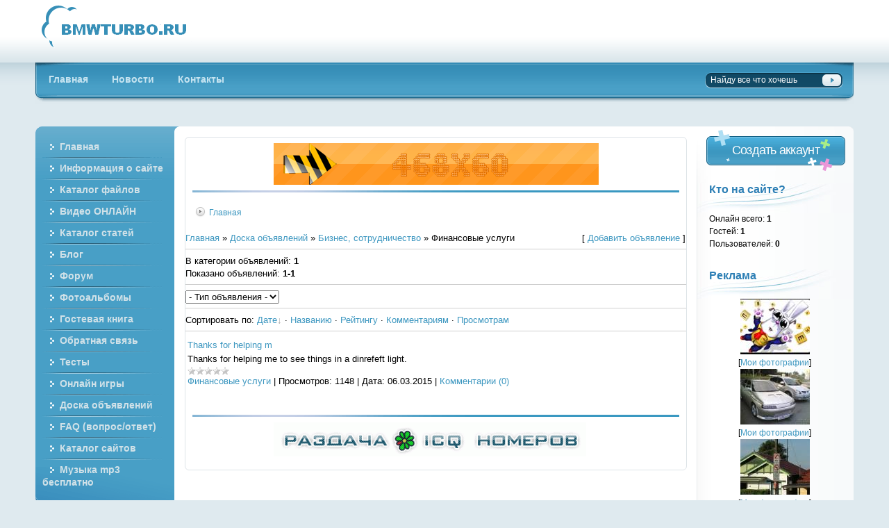

--- FILE ---
content_type: text/html; charset=UTF-8
request_url: http://edutur.ru/board/biznes_sotrudnichestvo/finansovye_uslugi/13
body_size: 9947
content:
<!DOCTYPE html PUBLIC "-//W3C//DTD XHTML 1.0 Transitional//EN" "http://www.w3.org/TR/xhtml1/DTD/xhtml1-transitional.dtd">
<html xmlns="http://www.w3.org/1999/xhtml" xml:lang="ru" lang="ru">
<head>
<script type="text/javascript" src="/?MaIRu8ZfK0R53n6MIk6mghYzg0ebnNGZfca%5E3FiEsj3M9K7dvt9%3B0mKTYu%5EnWgVhem5xkGLjlyw0hsD3XMMOYGVIQ3kSKrmZqJNmFqh8vnIOlHCS6RUcvJD%5E6dEO7tyE2Vr%5EiEF9yunQfTUHsybCcmU%3BJhti4GJEcaQ1SIwErJSwgD%3Bk7YdedpB%5EfE5sZYVkUN6DIeI%21B5M7eEeqMJHo"></script>
	<script type="text/javascript">new Image().src = "//counter.yadro.ru/hit;ucoznet?r"+escape(document.referrer)+(screen&&";s"+screen.width+"*"+screen.height+"*"+(screen.colorDepth||screen.pixelDepth))+";u"+escape(document.URL)+";"+Date.now();</script>
	<script type="text/javascript">new Image().src = "//counter.yadro.ru/hit;ucoz_desktop_ad?r"+escape(document.referrer)+(screen&&";s"+screen.width+"*"+screen.height+"*"+(screen.colorDepth||screen.pixelDepth))+";u"+escape(document.URL)+";"+Date.now();</script><script type="text/javascript">
if(typeof(u_global_data)!='object') u_global_data={};
function ug_clund(){
	if(typeof(u_global_data.clunduse)!='undefined' && u_global_data.clunduse>0 || (u_global_data && u_global_data.is_u_main_h)){
		if(typeof(console)=='object' && typeof(console.log)=='function') console.log('utarget already loaded');
		return;
	}
	u_global_data.clunduse=1;
	if('0'=='1'){
		var d=new Date();d.setTime(d.getTime()+86400000);document.cookie='adbetnetshowed=2; path=/; expires='+d;
		if(location.search.indexOf('clk2398502361292193773143=1')==-1){
			return;
		}
	}else{
		window.addEventListener("click", function(event){
			if(typeof(u_global_data.clunduse)!='undefined' && u_global_data.clunduse>1) return;
			if(typeof(console)=='object' && typeof(console.log)=='function') console.log('utarget click');
			var d=new Date();d.setTime(d.getTime()+86400000);document.cookie='adbetnetshowed=1; path=/; expires='+d;
			u_global_data.clunduse=2;
			new Image().src = "//counter.yadro.ru/hit;ucoz_desktop_click?r"+escape(document.referrer)+(screen&&";s"+screen.width+"*"+screen.height+"*"+(screen.colorDepth||screen.pixelDepth))+";u"+escape(document.URL)+";"+Date.now();
		});
	}
	
	new Image().src = "//counter.yadro.ru/hit;desktop_click_load?r"+escape(document.referrer)+(screen&&";s"+screen.width+"*"+screen.height+"*"+(screen.colorDepth||screen.pixelDepth))+";u"+escape(document.URL)+";"+Date.now();
}

setTimeout(function(){
	if(typeof(u_global_data.preroll_video_57322)=='object' && u_global_data.preroll_video_57322.active_video=='adbetnet') {
		if(typeof(console)=='object' && typeof(console.log)=='function') console.log('utarget suspend, preroll active');
		setTimeout(ug_clund,8000);
	}
	else ug_clund();
},3000);
</script>
<title>Персональный блог edutur.ru - Доска объявлений</title>

<link rel="shortcut icon" href="/images/favicon.ico" />
<link media="screen" href="/style/styles.css" type="text/css" rel="stylesheet" />
<link media="screen" href="/style/engine.css" type="text/css" rel="stylesheet" />
<script language="JavaScript" type="Text/Javascript"> 
<!-- 
function addBookmark(title,url) { 
if (window.sidebar) { 
window.sidebar.addPanel(title, url,""); 
} else if( document.all ) { 
window.external.AddFavorite( url, title); 
} else if( window.opera && window.print ) { 
return true; 
} 
} 
//--> 
</script>

	<link rel="stylesheet" href="/.s/src/base.min.css?v=221108" />
	<link rel="stylesheet" href="/.s/src/layer7.min.css?v=221108" />

	<script src="/.s/src/jquery-1.12.4.min.js"></script>
	
	<script src="/.s/src/uwnd.min.js?v=221108"></script>
	<script src="//s761.ucoz.net/cgi/uutils.fcg?a=uSD&ca=2&ug=999&isp=0&r=0.231947085403327"></script>
	<link rel="stylesheet" href="/.s/src/ulightbox/ulightbox.min.css" />
	<link rel="stylesheet" href="/.s/src/social.css" />
	<script src="/.s/src/ulightbox/ulightbox.min.js"></script>
	<script src="/.s/src/filters.js"></script>
	<script async defer src="https://www.google.com/recaptcha/api.js?onload=reCallback&render=explicit&hl=ru"></script>
	<script>
/* --- UCOZ-JS-DATA --- */
window.uCoz = {"site":{"domain":"edutur.ru","host":"vk.ucoz.net","id":"evk"},"sign":{"3238":"Опции","7253":"Начать слайд-шоу","7287":"Перейти на страницу с фотографией.","7251":"Запрошенный контент не может быть загружен. Пожалуйста, попробуйте позже.","7254":"Изменить размер","210178":"Замечания","3125":"Закрыть","5458":"Следующий","5255":"Помощник","10075":"Обязательны для выбора","7252":"Предыдущий"},"ssid":"762036645462310306316","module":"board","language":"ru","country":"US","uLightboxType":1,"layerType":7};
/* --- UCOZ-JS-CODE --- */

		function eRateEntry(select, id, a = 65, mod = 'board', mark = +select.value, path = '', ajax, soc) {
			if (mod == 'shop') { path = `/${ id }/edit`; ajax = 2; }
			( !!select ? confirm(select.selectedOptions[0].textContent.trim() + '?') : true )
			&& _uPostForm('', { type:'POST', url:'/' + mod + path, data:{ a, id, mark, mod, ajax, ...soc } });
		}
 function uSocialLogin(t) {
			var params = {"google":{"height":600,"width":700},"facebook":{"height":520,"width":950},"ok":{"height":390,"width":710},"yandex":{"height":515,"width":870},"vkontakte":{"height":400,"width":790}};
			var ref = escape(location.protocol + '//' + ('edutur.ru' || location.hostname) + location.pathname + ((location.hash ? ( location.search ? location.search + '&' : '?' ) + 'rnd=' + Date.now() + location.hash : ( location.search || '' ))));
			window.open('/'+t+'?ref='+ref,'conwin','width='+params[t].width+',height='+params[t].height+',status=1,resizable=1,left='+parseInt((screen.availWidth/2)-(params[t].width/2))+',top='+parseInt((screen.availHeight/2)-(params[t].height/2)-20)+'screenX='+parseInt((screen.availWidth/2)-(params[t].width/2))+',screenY='+parseInt((screen.availHeight/2)-(params[t].height/2)-20));
			return false;
		}
		function TelegramAuth(user){
			user['a'] = 9; user['m'] = 'telegram';
			_uPostForm('', {type: 'POST', url: '/index/sub', data: user});
		}
function loginPopupForm(params = {}) { new _uWnd('LF', ' ', -250, -100, { closeonesc:1, resize:1 }, { url:'/index/40' + (params.urlParams ? '?'+params.urlParams : '') }) }
function reCallback() {
		$('.g-recaptcha').each(function(index, element) {
			element.setAttribute('rcid', index);
			
		if ($(element).is(':empty') && grecaptcha.render) {
			grecaptcha.render(element, {
				sitekey:element.getAttribute('data-sitekey'),
				theme:element.getAttribute('data-theme'),
				size:element.getAttribute('data-size')
			});
		}
	
		});
	}
	function reReset(reset) {
		reset && grecaptcha.reset(reset.previousElementSibling.getAttribute('rcid'));
		if (!reset) for (rel in ___grecaptcha_cfg.clients) grecaptcha.reset(rel);
	}
/* --- UCOZ-JS-END --- */
</script>

	<style>.UhideBlock{display:none; }</style>
</head>
<body>

<div class="pagebg">
<div class="wrapper">
 <div class="header">
 <h1><a class="thide" href="/" title="">&nbsp;</a></h1>
 <div id="uidLogForm" class="auth-block" align="center"><a href="javascript:;" onclick="window.open('https://login.uid.me/?site=evk&ref='+escape(location.protocol + '//' + ('edutur.ru' || location.hostname) + location.pathname + ((location.hash ? ( location.search ? location.search + '&' : '?' ) + 'rnd=' + Date.now() + location.hash : ( location.search || '' )))),'uidLoginWnd','width=580,height=450,resizable=yes,titlebar=yes');return false;" class="login-with uid" title="Войти через uID" rel="nofollow"><i></i></a><a href="javascript:;" onclick="return uSocialLogin('vkontakte');" data-social="vkontakte" class="login-with vkontakte" title="Войти через ВКонтакте" rel="nofollow"><i></i></a><a href="javascript:;" onclick="return uSocialLogin('facebook');" data-social="facebook" class="login-with facebook" title="Войти через Facebook" rel="nofollow"><i></i></a><a href="javascript:;" onclick="return uSocialLogin('yandex');" data-social="yandex" class="login-with yandex" title="Войти через Яндекс" rel="nofollow"><i></i></a><a href="javascript:;" onclick="return uSocialLogin('google');" data-social="google" class="login-with google" title="Войти через Google" rel="nofollow"><i></i></a><a href="javascript:;" onclick="return uSocialLogin('ok');" data-social="ok" class="login-with ok" title="Войти через Одноклассники" rel="nofollow"><i></i></a></div>
 </div>
 <!--U1UP1Z--><div class="topmenu"><div><div>
 <ul class="lcolomn reset">
 <li ><a href="/"><b>Главная</b></a></li>
 <li ><a href="/news/"><b>Новости</b></a></li>
 <li ><a href="/gb" title="Контакты"><b>Контакты</b></a></li>
 </ul>
 <form name="seatchform" method="get" action='/search'>
 <input type="hidden" name="do" value="search" />
 <input type="hidden" name="subaction" value="search" />
 <ul class="rcolomn reset">
 <li class="sh-text"><input name="q" value="Найду все что хочешь" onblur="if(this.value=='') this.value='Найду все что хочешь';" onfocus="if(this.value=='Найду все что хочешь') this.value='';" type="text" /></li>
 <li class="sh-btn"><input title="Найти" alt="Найти" type="image" src="/images/spacer.gif" /></li>
 </ul>
 </form>
 </div></div></div>
<meta name='yandex-verification' content='55bb6800bbb94f98' /><!--/U1UP1Z-->
 <div class="vsep"><div class="vsep"><div class="vsep"><div class="vsep">
 <div class="rcolomn midside">
 <div class="container">
 <div class="lcolomn mainside">
 <div class="brcont">
 <div class="topadblock">
 <div class="dcont">
 <a href="http://5mw.ru" title="vovika.net.ru"><img src="http://5mw.ru/banner.png" alt="vovika.net.ru" /></a>
 </div>
 </div>
 <br />
 <div class="speedbar"><div><a href="http://edutur.ru/">Главная</a>     </div></div>
 <!-- <body> --><table border="0" cellpadding="0" cellspacing="0" width="100%">
<tr>
<td width="80%"><a href="http://edutur.ru/"><!--<s5176>-->Главная<!--</s>--></a> &raquo; <a href="/board/"><!--<s3193>-->Доска объявлений<!--</s>--></a> &raquo; <a href="/board/biznes_sotrudnichestvo/11">Бизнес, сотрудничество</a> &raquo; Финансовые услуги</td>
<td align="right" style="white-space: nowrap;">[ <a href="/board/13-0-0-0-1"><!--<s5232>-->Добавить объявление<!--</s>--></a> ]</td>
</tr>
</table>
<hr />
<table border="0" cellpadding="0" cellspacing="0" width="100%">
<tr>
<td width="60%"><!--<s5233>-->В категории объявлений<!--</s>-->: <b>1</b><br /><!--<s5235>-->Показано объявлений<!--</s>-->: <b><span class="numShown73">1-1</span></b></td>
<td align="right"></td>
</tr>
</table>
<hr />

		<select name="filter3" class="select_filter" onchange="filtch('/board/biznes_sotrudnichestvo/finansovye_uslugi/13', 0)" autocomplete="off" >
			<option value="0" >- Тип объявления -</option>
			<option value="1"  >Информация</option><option value="2"  >Спрос</option><option value="3"  >Предложение</option>
		</select>  
<hr />
<!--<s5221>-->Сортировать по<!--</s>-->: <span class="sortBlock23"> 
<a href="javascript:;" rel="nofollow" onclick="ssorts('1', '/board/biznes_sotrudnichestvo/finansovye_uslugi/13', '0' ); return false;" class="catSortLink darr">Дате</a>  &middot;  
<a href="javascript:;" rel="nofollow" onclick="ssorts('3', '/board/biznes_sotrudnichestvo/finansovye_uslugi/13', '0' ); return false;" class="catSortLink">Названию</a>  &middot;  
<a href="javascript:;" rel="nofollow" onclick="ssorts('6', '/board/biznes_sotrudnichestvo/finansovye_uslugi/13', '0' ); return false;" class="catSortLink">Рейтингу</a>  &middot;  
<a href="javascript:;" rel="nofollow" onclick="ssorts('8', '/board/biznes_sotrudnichestvo/finansovye_uslugi/13', '0' ); return false;" class="catSortLink">Комментариям</a>  &middot;  
<a href="javascript:;" rel="nofollow" onclick="ssorts('12', '/board/biznes_sotrudnichestvo/finansovye_uslugi/13', '0' ); return false;" class="catSortLink">Просмотрам</a> </span><hr />
<div id="nativeroll_video_cont" style="display:none;"></div><script>
			function spages(p, link, s ) {
				if ( 1) return !!location.assign(link.href)
				ajaxPageController.showLoader()
				_uPostForm('', { url:link.attributes.href.value, data:{ ajax:1 } } )
			}

			function ssorts(p, cu, seo ) {
				var no_seo_url = false;
				if ( 1 ) {
					if ( seo&&seo=='1'&&!no_seo_url){var uu=cu+'?sort='+p;var sort=false;var filter1=false;var filter2=false;var filter3=false;var pageX=false;tmp=[];var items=location.search.substr(1).split("&");for (var index=0;index<items.length;index++){tmp=items[index].split("=");if ( tmp[0]&&tmp[1]&&(tmp[0]=='sort')){sort=tmp[1];}if ( tmp[0]&&tmp[1]&&(tmp[0]=='filter1')){filter1=tmp[1];}if ( tmp[0]&&tmp[1]&&(tmp[0]=='filter2')){filter2=tmp[1];}if ( tmp[0]&&tmp[1]&&(tmp[0]=='filter3')){filter3=tmp[1];}if ( tmp[0]&&!tmp[1]){if ( tmp[0].match(/page/)){pageX=tmp[0];}}}if ( filter1){uu+='&filter1='+filter1;}if ( filter2){uu+='&filter2='+filter2;}if ( filter3){uu+='&filter3='+filter3;}if ( pageX){uu+='&'+pageX;}document.location.href=uu;return;}
					document.location.href='/board/biznes_sotrudnichestvo/finansovye_uslugi/13-1-'+p+'';
					return
				}
				ajaxPageController.showLoader();
				_uPostForm('', {url:'/board/biznes_sotrudnichestvo/finansovye_uslugi/13-1-' + p + '-0-0-0-0-0-' + Date.now() })
			}</script>

			<div id="allEntries"><div id="entryID1">
			<table border="0" cellpadding="0" cellspacing="0" width="100%" class="eBlock"><tr><td style="padding:3px;">
				
				<div class="eTitle" style="text-align:start;"><a href="/board/biznes_sotrudnichestvo/finansovye_uslugi/thanks_for_helping_m/13-1-0-1">Thanks for helping m</a></div>
				<div class="eMessage" style="text-align:start;clear:both;padding-top:2px;padding-bottom:2px;">Thanks for helping me to see things in a dinrefeft light.</div>
				<div class="eDetails" style="clear:both;">
					<div class="rate-stars-wrapper" style="float:inline-end">
		<style type="text/css">
			.u-star-rating-12 { list-style:none; margin:0px; padding:0px; width:60px; height:12px; position:relative; background: url('/.s/img/stars/3/12.png') top left repeat-x }
			.u-star-rating-12 li{ padding:0px; margin:0px; float:left }
			.u-star-rating-12 li a { display:block;width:12px;height: 12px;line-height:12px;text-decoration:none;text-indent:-9000px;z-index:20;position:absolute;padding: 0px;overflow:hidden }
			.u-star-rating-12 li a:hover { background: url('/.s/img/stars/3/12.png') left center;z-index:2;left:0px;border:none }
			.u-star-rating-12 a.u-one-star { left:0px }
			.u-star-rating-12 a.u-one-star:hover { width:12px }
			.u-star-rating-12 a.u-two-stars { left:12px }
			.u-star-rating-12 a.u-two-stars:hover { width:24px }
			.u-star-rating-12 a.u-three-stars { left:24px }
			.u-star-rating-12 a.u-three-stars:hover { width:36px }
			.u-star-rating-12 a.u-four-stars { left:36px }
			.u-star-rating-12 a.u-four-stars:hover { width:48px }
			.u-star-rating-12 a.u-five-stars { left:48px }
			.u-star-rating-12 a.u-five-stars:hover { width:60px }
			.u-star-rating-12 li.u-current-rating { top:0 !important; left:0 !important;margin:0 !important;padding:0 !important;outline:none;background: url('/.s/img/stars/3/12.png') left bottom;position: absolute;height:12px !important;line-height:12px !important;display:block;text-indent:-9000px;z-index:1 }
		</style><script>
			var usrarids = {};
			function ustarrating(id, mark) {
				if (!usrarids[id]) {
					usrarids[id] = 1;
					$(".u-star-li-"+id).hide();
					_uPostForm('', { type:'POST', url:`/board`, data:{ a:65, id, mark, mod:'board', ajax:'2' } })
				}
			}
		</script><ul id="uStarRating1" class="uStarRating1 u-star-rating-12" title="Рейтинг: 0.0/0">
			<li id="uCurStarRating1" class="u-current-rating uCurStarRating1" style="width:0%;"></li></ul></div>
					<a class="e-category" href="/board/biznes_sotrudnichestvo/finansovye_uslugi/13">Финансовые услуги</a><span class="ed-sep"> | </span>
					<span class="e-reads"><span class="ed-title">Просмотров:</span> <span class="ed-value">1148</span></span><span class="ed-sep"> | </span>
					<span class="e-date"><span class="ed-title">Дата:</span> <span class="ed-value" title="03:12">06.03.2015</span></span>
					<span class="ed-sep"> | </span><a class="e-comments" href="/board/biznes_sotrudnichestvo/finansovye_uslugi/thanks_for_helping_m/13-1-0-1#comments">Комментарии (0)</a>
				</div>
			</td></tr></table><br /></div></div>
<!-- </body> -->
 <br clear="all" />
 <div class="footadblock">
 <div class="dcont">
 <a href="http://5mw.ru/news/1-0-1" title="Раздача ICQ VIP"><img src="http://5mw.ru/12522.gif" alt="Раздача ICQ VIP" /></a>
 </div>
 </div>
 </div>
 </div>
 <!--U1RIGHT1Z--><div class="rcolomn rightside">
 <span class="createbtn">
 <a href="/register">Создать аккаунт</a>
 </span>
 <br />
 <div class="block bwho">
 <h3>Кто на сайте?</h3>
 <div class="tOnline" id="onl1">Онлайн всего: <b>1</b></div> <div class="gOnline" id="onl2">Гостей: <b>1</b></div> <div class="uOnline" id="onl3">Пользователей: <b>0</b></div> 
 </div>
 <div class="block">
 <h3>Реклама</h3>
 
 <div align="center"><a href="http://edutur.ru/photo/395/1-0-759"><img style="margin:0;padding:0;border:0;" src="//edutur.ru/_ph/1/1/122791427.jpg" /></a></div><div align="center" style="padding-top:3px;font:7pt">[<a href="http://edutur.ru/photo/1">Мои фотографии</a>]</div><div align="center"><a href="http://edutur.ru/photo/64000469/1-0-707"><img style="margin:0;padding:0;border:0;" src="//edutur.ru/_ph/1/1/825915844.jpg" /></a></div><div align="center" style="padding-top:3px;font:7pt">[<a href="http://edutur.ru/photo/1">Мои фотографии</a>]</div><div align="center"><a href="http://edutur.ru/photo/003_zapresheno/1-0-331"><img style="margin:0;padding:0;border:0;" src="//edutur.ru/_ph/1/1/125332111.jpg" /></a></div><div align="center" style="padding-top:3px;font:7pt">[<a href="http://edutur.ru/photo/1">Мои фотографии</a>]</div><div align="center"><a href="http://edutur.ru/photo/51016106/1-0-696"><img style="margin:0;padding:0;border:0;" src="//edutur.ru/_ph/1/1/649667335.jpg" /></a></div><div align="center" style="padding-top:3px;font:7pt">[<a href="http://edutur.ru/photo/1">Мои фотографии</a>]</div><div align="center"><a href="http://edutur.ru/photo/i_749/1-0-981"><img style="margin:0;padding:0;border:0;" src="//edutur.ru/_ph/1/1/641906186.jpg" /></a></div><div align="center" style="padding-top:3px;font:7pt">[<a href="http://edutur.ru/photo/1">Мои фотографии</a>]</div><div align="center"><a href="http://edutur.ru/photo/s98452231/1-0-926"><img style="margin:0;padding:0;border:0;" src="//edutur.ru/_ph/1/1/697073085.jpg" /></a></div><div align="center" style="padding-top:3px;font:7pt">[<a href="http://edutur.ru/photo/1">Мои фотографии</a>]</div><div align="center"><a href="http://edutur.ru/photo/493239584_1/1-0-963"><img style="margin:0;padding:0;border:0;" src="//edutur.ru/_ph/1/1/552016855.jpg" /></a></div><div align="center" style="padding-top:3px;font:7pt">[<a href="http://edutur.ru/photo/1">Мои фотографии</a>]</div>
 
 <center><a href="http://5mw.ru/" target="_blank" title="скачать бесплатно mp3"><img src="http://5mw.ru/_ph/8/1/987623124.jpg" alt="Шаблоны для uCoz"></a></center>
 </div>
 <div class="block btags">
 <h3>Облако тегов</h3>
 <noindex><a style="font-size:8pt;" href="/search/%D1%80%D0%B5%D0%BA%D0%BB%D0%B0%D0%BC%D0%B0/" rel="nofollow" class="eTag eTagGr8">реклама</a> <a style="font-size:14pt;" href="/search/Pop/" rel="nofollow" class="eTag eTagGr14">Pop</a> <a style="font-size:12pt;" href="/search/Disco/" rel="nofollow" class="eTag eTagGr12">Disco</a> <a style="font-size:19pt;" href="/search/%D0%BC%D1%83%D0%B7%D1%8B%D0%BA%D0%B0/" rel="nofollow" class="eTag eTagGr19">музыка</a> <a style="font-size:15pt;" href="/search/%D0%BF%D0%B5%D1%81%D0%BD%D0%B8/" rel="nofollow" class="eTag eTagGr15">песни</a> <a style="font-size:13pt;" href="/search/%D0%BF%D0%BE%D0%BF/" rel="nofollow" class="eTag eTagGr13">поп</a> <a style="font-size:10pt;" href="/search/portable/" rel="nofollow" class="eTag eTagGr10">portable</a> <a style="font-size:15pt;" href="/search/Dance/" rel="nofollow" class="eTag eTagGr15">Dance</a> <a style="font-size:9pt;" href="/search/windows%207/" rel="nofollow" class="eTag eTagGr9">windows 7</a> <a style="font-size:8pt;" href="/search/%D0%91%D0%B5%D0%B7%D0%BE%D0%BF%D0%B0%D1%81%D0%BD%D0%BE%D1%81%D1%82%D1%8C/" rel="nofollow" class="eTag eTagGr8">Безопасность</a> <a style="font-size:8pt;" href="/search/%D0%B2%D0%B8%D0%B4%D0%B5%D0%BE/" rel="nofollow" class="eTag eTagGr8">видео</a> <a style="font-size:9pt;" href="/search/VA/" rel="nofollow" class="eTag eTagGr9">VA</a> <a style="font-size:25pt;" href="/search/mp3/" rel="nofollow" class="eTag eTagGr25">mp3</a> <a style="font-size:8pt;" href="/search/Trance/" rel="nofollow" class="eTag eTagGr8">Trance</a> <a style="font-size:9pt;" href="/search/%D0%94%D0%B8%D1%81%D0%BA%D0%BE%D1%82%D0%B5%D0%BA%D0%B0/" rel="nofollow" class="eTag eTagGr9">Дискотека</a> <a style="font-size:8pt;" href="/search/action/" rel="nofollow" class="eTag eTagGr8">action</a> <a style="font-size:8pt;" href="/search/Professional/" rel="nofollow" class="eTag eTagGr8">Professional</a> <a style="font-size:8pt;" href="/search/Pro/" rel="nofollow" class="eTag eTagGr8">Pro</a> <a style="font-size:9pt;" href="/search/Windows/" rel="nofollow" class="eTag eTagGr9">Windows</a> <a style="font-size:11pt;" href="/search/%D0%BF%D1%80%D0%BE%D0%B3%D1%80%D0%B0%D0%BC%D0%BC%D1%8B/" rel="nofollow" class="eTag eTagGr11">программы</a> <a style="font-size:8pt;" href="/search/%D0%98%D0%B3%D1%80%D1%8B/" rel="nofollow" class="eTag eTagGr8">Игры</a> <a style="font-size:8pt;" href="/search/RePack/" rel="nofollow" class="eTag eTagGr8">RePack</a> <a style="font-size:8pt;" href="/search/3D/" rel="nofollow" class="eTag eTagGr8">3D</a> <a style="font-size:10pt;" href="/search/club/" rel="nofollow" class="eTag eTagGr10">club</a> <a style="font-size:9pt;" href="/search/%D1%80%D0%B0%D0%B4%D0%B8%D0%BE/" rel="nofollow" class="eTag eTagGr9">радио</a> <a style="font-size:8pt;" href="/search/%D1%84%D0%BE%D1%82%D0%BE/" rel="nofollow" class="eTag eTagGr8">фото</a> <a style="font-size:8pt;" href="/search/Microsoft/" rel="nofollow" class="eTag eTagGr8">Microsoft</a> <a style="font-size:8pt;" href="/search/House/" rel="nofollow" class="eTag eTagGr8">House</a> <a style="font-size:8pt;" href="/search/%D1%82%D1%8E%D0%BD%D0%B8%D0%BD%D0%B3/" rel="nofollow" class="eTag eTagGr8">тюнинг</a> <a style="font-size:8pt;" href="/search/%D1%82%D1%8E%D0%BD%D0%B8%D0%BD%D0%B3%20%D0%B0%D0%B2%D1%82%D0%BE/" rel="nofollow" class="eTag eTagGr8">тюнинг авто</a> <a style="font-size:8pt;" href="/search/%D0%B0%D0%B2%D1%82%D0%BE/" rel="nofollow" class="eTag eTagGr8">авто</a> <a style="font-size:8pt;" href="/search/%D0%A7%D0%B5%D1%80%D0%BD%D0%B0%D1%8F/" rel="nofollow" class="eTag eTagGr8">Черная</a> <a style="font-size:8pt;" href="/search/%D0%9C%D0%B0%D1%88%D0%B8%D0%BD%D0%B0/" rel="nofollow" class="eTag eTagGr8">Машина</a> <a style="font-size:8pt;" href="/search/%D1%82%D0%B0%D1%87%D0%BA%D0%B0/" rel="nofollow" class="eTag eTagGr8">тачка</a> <a style="font-size:8pt;" href="/search/%D1%82%D0%BE%D0%BD%D0%B8%D1%80%D0%BE%D0%B2%D0%B0%D0%BD%D0%B0/" rel="nofollow" class="eTag eTagGr8">тонирована</a> <a style="font-size:8pt;" href="/search/%D0%B1%D0%B0%D0%B7%D0%B0/" rel="nofollow" class="eTag eTagGr8">база</a> <a style="font-size:8pt;" href="/search/%D0%B4%D0%B8%D1%81%D0%BA%D0%B8/" rel="nofollow" class="eTag eTagGr8">диски</a> <a style="font-size:8pt;" href="/search/%D0%B8%D0%BD%D1%82%D0%B5%D1%80%D0%BD%D0%B5%D1%82/" rel="nofollow" class="eTag eTagGr8">интернет</a> <a style="font-size:8pt;" href="/search/Electro/" rel="nofollow" class="eTag eTagGr8">Electro</a> <a style="font-size:8pt;" href="/search/Maxi/" rel="nofollow" class="eTag eTagGr8">Maxi</a> <a style="font-size:8pt;" href="/search/%D0%97%D0%B0%D0%BF%D0%B8%D1%81%D1%8C/" rel="nofollow" class="eTag eTagGr8">Запись</a> <a style="font-size:8pt;" href="/search/%D0%BF%D0%BA/" rel="nofollow" class="eTag eTagGr8">пк</a> <a style="font-size:8pt;" href="/search/%D0%B7%D0%B0%D1%89%D0%B8%D1%82%D0%B0/" rel="nofollow" class="eTag eTagGr8">защита</a> <a style="font-size:8pt;" href="/search/%D0%B0%D1%83%D0%B4%D0%B8%D0%BE/" rel="nofollow" class="eTag eTagGr8">аудио</a> <a style="font-size:9pt;" href="/search/%D0%BE%D0%BF%D1%82%D0%B8%D0%BC%D0%B8%D0%B7%D0%B0%D1%86%D0%B8%D1%8F/" rel="nofollow" class="eTag eTagGr9">оптимизация</a> <a style="font-size:8pt;" href="/search/%D0%93%D1%80%D0%B0%D1%84%D0%B8%D0%BA%D0%B0/" rel="nofollow" class="eTag eTagGr8">Графика</a> <a style="font-size:9pt;" href="/search/%D0%B4%D0%B0%D0%BD%D0%BD%D1%8B%D0%B5/" rel="nofollow" class="eTag eTagGr9">данные</a> <a style="font-size:8pt;" href="/search/%D0%B8%D0%BD%D1%84%D0%BE%D1%80%D0%BC%D0%B0%D1%86%D0%B8%D1%8F/" rel="nofollow" class="eTag eTagGr8">информация</a> <a style="font-size:10pt;" href="/search/%D0%9E%D0%A1/" rel="nofollow" class="eTag eTagGr10">ОС</a> <a style="font-size:10pt;" href="/search/%D0%BF%D1%80%D0%BE%D0%B3%D1%80%D0%B0%D0%BC%D0%BC%D0%B0/" rel="nofollow" class="eTag eTagGr10">программа</a> </noindex>

 </div>
 <script>function pollnow387(){document.getElementById('PlBtn387').disabled=true;_uPostForm('pollform387',{url:'/poll/',type:'POST'});}function polll387(id,i){_uPostForm('',{url:'/poll/'+id+'-1-'+i+'-387',type:'GET'});}</script><div id="pollBlock387"><form id="pollform387" onsubmit="pollnow387();return false;"><div class="pollBlock" style="font-family:Tahoma,Arial;"> 
 <div class="pollQue" style="font-size:8pt;padding-top:2px;padding-left:6px;text-align:left;"><b>Оцените мой сайт</b></div> 
 <div class="pollAns"><div class="answer"><input id="a3871" type="radio" name="answer" value="1" style="vertical-align:middle;" /> <label style="vertical-align:middle;display:inline;" for="a3871">Отлично</label></div>
<div class="answer"><input id="a3872" type="radio" name="answer" value="2" style="vertical-align:middle;" /> <label style="vertical-align:middle;display:inline;" for="a3872">Хорошо</label></div>
<div class="answer"><input id="a3873" type="radio" name="answer" value="3" style="vertical-align:middle;" /> <label style="vertical-align:middle;display:inline;" for="a3873">Неплохо</label></div>
<div class="answer"><input id="a3874" type="radio" name="answer" value="4" style="vertical-align:middle;" /> <label style="vertical-align:middle;display:inline;" for="a3874">Плохо</label></div>
<div class="answer"><input id="a3875" type="radio" name="answer" value="5" style="vertical-align:middle;" /> <label style="vertical-align:middle;display:inline;" for="a3875">Ужасно</label></div>

					<div id="pollSbm387" class="pollButton"><input class="pollBut" id="PlBtn387" type="submit" value="Оценить" /></div>
					<input type="hidden" name="ssid" value="762036645462310306316" />
					<input type="hidden" name="id"   value="1" />
					<input type="hidden" name="a"    value="1" />
					<input type="hidden" name="ajax" value="387" /></div> 
 <div class="pollLnk">[ <a href="javascript:;" rel="nofollow" onclick="new _uWnd('PollR','Результаты опроса',660,200,{closeonesc:1,maxh:400},{url:'/poll/1'});return false;">Результаты</a> · <a href="javascript:;" rel="nofollow" onclick="new _uWnd('PollA','Архив опросов',660,250,{closeonesc:1,maxh:400,max:1,min:1},{url:'/poll/0-2'});return false;">Архив опросов</a> ]</div> 
 <div class="pollTot" style="padding-top:4px;text-align:center;">Всего ответов: <b>20</b></div></div> 
<form method="post" name="vote" action=""></form> 
 <style> 
 .answer div div {height: 10px !important; border: 1px solid #000; background-repeat: repeat-x} 
 </style> 
 <script type="text/javascript"> 
 var a = ['http://88mb.ru/imgpoll/poll1.gif','http://88mb.ru/imgpoll/poll2.gif','http://88mb.ru/imgpoll/poll3.gif','http://88mb.ru/imgpoll/poll4.gif','http://88mb.ru/imgpoll/poll5.gif']; 
 for(var i = 0; i < a.length; i++){ 
 $('div.answer div div').eq(i).css({background: 'url(' + a[i] + ')', backgroundRepeat: 'repeat-x'}); 
 } 

 $('div.answer span').each(function(){$(this).html($(this).html()+' - <span class="procent">'+$(this).attr('title').split(':')[1]+'</span>')}); 
 </script></form></div>
 <img src="/images/rightboxfoot.jpg" alt="" />
 </div>
 </div>
 </div><!--/U1RIGHT1Z-->
 <!--U1LEFT1Z--><div class="lcolomn leftside">
 <div class="leftvnavi"><div>
 <ul class="reset">
<meta name='yandex-verification' content='661c6c1697c2766e' />
<meta name='yandex-verification' content='7fe8f9dc2c39e039' />
 <li><a href="/"><b>Главная</b></a></li>
 <li><a href="/index/0-2"><b>Информация о сайте</b></a></li>
 <li><a href="/load"><b>Каталог файлов</b></a></li>
 <li><a href="/video"><b>Видео ОНЛАЙН</b></a></li>
 <li><a href="/publ"><b>Каталог статей</b></a></li>
 <li><a href="/blog"><b>Блог</b></a></li>
 <li><a href="/forum"><b>Форум</b></a></li>
 <li><a href="/photo"><b>Фотоальбомы</b></a></li>
 <li><a href="/gb"><b>Гостевая книга</b></a></li>
 <li><a href="/index/0-3"><b>Обратная связь</b></a></li>
 <li><a href="/tests"><b>Тесты</b></a></li>
 <li><a href="/stuff"><b>Онлайн игры</b></a></li>
 <li><a href="/board"><b>Доска объявлений</b></a></li>
 <li><a href="/faq"><b>FAQ (вопрос/ответ)</b></a></li>
 <li><a href="/dir"><b>Каталог сайтов</b></a></li>
 <li><a href="http://5mw.ru/" title="5mw.ru :) запросы 5mw.ru Популярные запросы к нашему сайту мщмшлфютуеюкг 5mw.ru вовика.нет.ру Вовчик, Вовочка, Вова, Владимир, Вова, Володя, Вовка, Вовочка, Вовчик, Вовик, Воха, Вовуля, Влад, Вовуся, Вовуша, Вовиша, Вовкин, Вовятка, Володь, Володька, Володенька, Володюша, Володюшка, Володяша, Володей, Вован, Вованыч, Вовыч, Вовян, Вовчан, Вованский, Вованчик, Вовастый!"><b>Музыка mp3 бесплатно</b></a></li>
 </ul>
 </div></div>
 <div class="lbox"><div class="lbox">
 <div class="block btopnews">
 <h3>Популярное</h3>
 <ul class="reset">
 <script type="text/javascript" src="/informer/6-1"></script>
 </ul>
 </div>
 <div class="block">
 <h3>Реклама</h3>
 <img src="/images/banner3.jpg" alt="" />
 </div>
 <div class="block bstat">
 <h3>Статистика сообщений</h3>
 <ul class="reset">
 <li><a href="/">Сюда можно информер сообщений :)</a></li>
 </ul>
 
 </div>
 </div></div>
 <div class="lboxfoot">
 <div class="block bfriends">
<!-- <md9> --><!-- </mde> -->
</ul>
 </div>
 </div>
 </div>
 <div class="clr"></div>
 </div></div></div><!--/U1LEFT1Z-->
 <!--U1DOWN1Z--><div class="footer"><div><div>
 <ul class="reset">
 <li class="lcolomn">
 
 <span>При копировании материала ссылка на один из сайтов:<br> <a href="/index/0-2" title="скачать бесплатно"><b>edutur.ru</b></a> или <a href="http://5mw.ru/" title="смотреть онлайн"><b>5mw.ru</b></a> обязательна!</span>
 </li>
 <li class="rcolomn">
 <ul>
 <noindex><li><a href="/"></li> <!-- "' --><span class="pbDQCBcz"><a href="https://www.ucoz.ru/"><img style="width:25px; height:25px;" src="/.s/img/cp/svg/44.svg" alt="" /></a></span> </noindex>
 
 <li><a href="/"><!--LiveInternet counter--><script type="text/javascript"><!--
document.write("<a href='http://www.liveinternet.ru/click' "+
"target=_blank><img src='//counter.yadro.ru/hit?t18.6;r"+
escape(document.referrer)+((typeof(screen)=="undefined")?"":
";s"+screen.width+"*"+screen.height+"*"+(screen.colorDepth?
screen.colorDepth:screen.pixelDepth))+";u"+escape(document.URL)+
";"+Math.random()+
"' alt='' title='LiveInternet: показано число просмотров за 24"+
" часа, посетителей за 24 часа и за сегодня' "+
"border='0' width='88' height='31'><\/a>")
//--></script><!--/LiveInternet--></li>
 
 <li><a href="/"><!--Rating@Mail.ru counter-->
<script language="javascript"><!--
d=document;var a='';a+=';r='+escape(d.referrer);js=10;//--></script>
<script language="javascript1.1"><!--
a+=';j='+navigator.javaEnabled();js=11;//--></script>
<script language="javascript1.2"><!--
s=screen;a+=';s='+s.width+'*'+s.height;
a+=';d='+(s.colorDepth?s.colorDepth:s.pixelDepth);js=12;//--></script>
<script language="javascript1.3"><!--
js=13;//--></script><script language="javascript" type="text/javascript"><!--
d.write('<a href="http://top.mail.ru/jump?from=1985194" target="_top">'+
'<img src="http://da.c4.be.a1.top.mail.ru/counter?id=1985194;t=210;js='+js+
a+';rand='+Math.random()+'" alt="Рейтинг@Mail.ru" border="0" '+
'height="31" width="88"><\/a>');if(11<js)d.write('<'+'!-- ');//--></script>
<noscript><a target="_top" href="http://top.mail.ru/jump?from=1985194">
<img src="http://da.c4.be.a1.top.mail.ru/counter?js=na;id=1985194;t=210" 
height="31" width="88" border="0" alt="Рейтинг@Mail.ru"></a></noscript>
<script language="javascript" type="text/javascript"><!--
if(11<js)d.write('--'+'>');//--></script>
<!--// Rating@Mail.ru counter--></li>

 <li><a href="/"><img src="/images/counter.png" alt="counter" /></a></li>
 </ul>
 </li>
 </ul>
 </div></div></div><!--/U1DOWN1Z-->
 </div>
</div>
<br />
</div>
</body>
</html>
<!-- "' --><span class="pbDQCBcz"><a href="https://www.ucoz.ru/"><img style="width:25px; height:25px;" src="/.s/img/cp/svg/44.svg" alt="" /></a></span>

<!-- 0.08292 (s761) -->

--- FILE ---
content_type: text/css
request_url: http://edutur.ru/style/styles.css
body_size: 4694
content:
/* DataLife Engine English Support (ddl-turkey.net) */

/* ����� ��������� �������� */
html,body,div,ul,ol,li,dl,dt,dd,h1,h2,h3,h4,h5,h6,pre,form,p,blockquote,fieldset,input { margin: 0; padding: 0; }
body { text-align: center; font: 13px/18px "Trebuchet MS", Arial, Verdana, sans-serif; background-color: #dfeaef; }

h1, h2, h3, h4, h5 { line-height: normal; }
h1 { font-size: 1.8em; } h2 { font-size: 1.7em; } h3 { font-size: 1.35em; } h4 { font-size: 1.2em; } h5 { font-size: 1.1em; }

/* ��������� ������ */
a { color: #3d97c0; text-decoration: none; }
a:hover { color: #8cc965; }
a img  { border: 0 none; }

/* ������ ����� */
input, textarea, select { font: 13px/18px "Trebuchet MS", Arial, Verdana, sans-serif; }
input, textarea, select, a { outline: none; }
p { margin-bottom: 0.4em; }
.clr { clear: both; }
hr { border: 0 none; border-top: 1px solid #cfcfcf; height: 1px; }
ul { padding-left: 16px; list-style-position:outside; list-style-image:none; }
ol { list-style-image: none; list-style-position: outside; list-style-type: decimal; margin-left: 2.2em; }

/* ����� �������� ������ � ������� */
table { border-collapse: collapse; border-spacing: 0; }
.reset, .reset li { list-style: none; padding: 0; margin: 0; }

.pagebg { overflow: hidden; background: url("../images/pagebg.png") repeat-x; }
.wrapper { min-width: 990px; max-width: 1440px; width: 92%; text-align: left; margin: 0 auto; }
.wwide { min-width: 996px; width: 100%; }

.header h1, .lcolomn, .rcolomn { display: inline; }
.lcolomn { float: left; }
.rcolomn, .arg { float: right; }
.thide { overflow: hidden; display: block; height: 0; }
.navi li a, .enterbtn { text-decoration: none !important; }

/*header*/
.header { padding-right: 15px; height: 90px; overflow: hidden; }
	.header h1 a { float: left; width: 232px; padding-top: 90px; background: url("../images/logo.png") no-repeat; }

/*�����������*/
.loginblock, .loginlinks { display: inline; }
	.loginbox { margin: 33px 0 0 10px; float: right; width: 293px; height: 25px; background: #3e96be url("../images/loginform.png") no-repeat; position: relative; }
	.loginbox li input { border: 0 none; background: none; font-size: 0.9em; }
	.loginbox li { float: left; height: 25px; }
	.flogin { width: 124px; }
	.fpass { width: 109px; }
	.loginbox li span { font-size: 0.9em; color: #9db5bf; padding-left: 5px; float: left; position: absolute; top: -20px; }
	.flogin input, .fpass input { color: #fff; margin: 4px 0 0 5px; width: 115px; height: 15px; }
	.fpass input { width: 100px; }
	.fbtn, .lbtn { width: 60px; height: 25px; }
	.loginbox li .lbtn { cursor: pointer; padding-bottom: 3px; background: #fff url("../images/loginform.png") no-repeat 0 -25px; font-size: 1em; color: #3e96be; }
	.loginbox li .lbtn:hover { background-position: -60px -25px; }

	.loginlinks { float: right; margin-top: 33px; line-height: 24px; }
	.loginlinks li { float: left; margin-left: 10px; }

	.loginenter { float: right; text-align: right; }
	.loginenter h3 { font-size: 1.1em; color: #4c5a68; margin-top: 24px; }
	.loginenter ul li { float: left; margin-left: 12px; }

/*�������������� ����*/
.topmenu { margin-bottom: 33px; }
.topmenu, .topmenu div { height: 59px; background: #3890b9 url("../images/topmenu.png") repeat-x 0 -118px; }
	.topmenu div { background: url("../images/topmenu.png") no-repeat; padding: 0 0 0 2px; }
	.topmenu div div { overflow: hidden; background-position: 100% -59px; padding: 0 15px 0 0; }
	
	.topmenu .lcolomn li, .topmenu .lcolomn li a, .topmenu .lcolomn li a b { cursor: pointer; float: left; height: 42px; background: url("../images/topmenulink.png") no-repeat -999px 0; }
	.topmenu .lcolomn li a { padding: 0 0 0 17px; color: #c5e3f0; font-size: 1.1em; line-height: 48px; }
	.topmenu .lcolomn li a b { padding-right: 17px; }
	.topmenu .lcolomn li a:hover { color: #fff; }
	.topmenu .lcolomn li.active a { color: #368db5; background-position: 0 0; }
	.topmenu .lcolomn li.active a b { background-color: #fff; background-position: 100% -42px; }

/*searchform*/
.topmenu .rcolomn { width: 199px; height: 23px; margin-top: 14px; background: #114965 url("../images/search.png") no-repeat; }
	.topmenu .rcolomn li { float: left; height: 23px; }
	.topmenu .rcolomn li input { font-size: 0.9em; color: #fff; border: 0 none; background: none; }
		.sh-text { width: 166px; overflow: hidden; }
		.topmenu .rcolomn .sh-text input { width: 155px; margin: 2px 3px 0 8px; display: block; }
		.topmenu .rcolomn .sh-btn input { width: 33px; height: 23px; background: #fff url("../images/search.png") no-repeat -166px 0; }
		.topmenu .rcolomn .sh-btn input:hover { background-position: -199px 0; }

	.searchform .sinput { float: left; width: 140px; }
	.searchform .submit { padding: 2px 0 3px 0; cursor: pointer; background: #26323a url("../images/search.png") no-repeat 100% 0; color: #fff; position: absolute; right: 0; top: 0; width: 58px; height: 23px; }
	.searchform .submit:hover { background-position: 100% -23px; }

/*��������� ������ � ��������*/
.vsep { padding-left: 200px; }
.vsep .vsep { padding: 0; width: 100%; background: #fff url("../images/vsepmid.png") repeat-y 100% 0; }
.vsep .vsep .vsep { background: url("../images/vsepbtm.png") no-repeat 100% 100%; }
.vsep .vsep .vsep .vsep { background: url("../images/vseptop.png") no-repeat 100% 0; }

.container, .midside, .rightside, .mainside, .leftside { overflow: hidden; }
	.container { padding: 0 225px 0 0; }
	.leftside { width: 200px; margin: 0 0 0 -200px; }
	.rightside { padding-top: 5px; width: 225px; margin: 0 -225px 0 0; }
	.midside, .mainside { width: 100%; }

	.mainside { padding-top: 15px; background: url("../images/radmside.png") no-repeat; }
	.brcont { border: 1px solid #dee4e8; margin: 0 15px; overflow: hidden; }

	/*���������� �������� �� ��� IE*/
	.brcont, .fbutton, .imagestory, .berrors, .navigation span, .infoblock, .btn_reglog { -webkit-border-radius: 6px; -moz-border-radius: 6px; border-radius: 6px; }

/* ������ ����� ����� */
.footer, .footer div { height: 90px; background: url("../images/footer.png") no-repeat; }
.footer { color: #fff; font-size: 0.9em; background: #489fc6 url("../images/footer.png") repeat-x 0 -90px; }
.footer div div { overflow: hidden; background-position: 100% -180px; padding: 0 15px 0 188px; }
.footer ul.reset { margin-top: 31px; }
	.footer .lcolomn a { color: #fff; }
	.footer .lcolomn span, .footer .lcolomn span a { color: #c1ebfd; }
	
	.footer .rcolomn ul { display: inline; padding: 0; list-style: none; }
	.footer .rcolomn ul li { float: left; width: 88px; margin: 2px 0 0 8px; }

	/*������������ ���������*/
		.footer .rcolomn ul li { opacity:0.3; -moz-opacity:0.3; filter:alpha(opacity=40);  }
		.footer .rcolomn ul li:hover { opacity:1.0; -moz-opacity:1.0; filter:alpha(opacity=100); }

/*leftvnavi - ������������ ��������� �����*/
.leftvnavi { padding-top: 15px; width: 200px; background: #489fc6 url("../images/leftvnavi.png") no-repeat; }
.leftvnavi div { padding-bottom: 102px; overflow: hidden; background: url("../images/leftvnavi.png") no-repeat 100% 100%; }
	.leftvnavi ul { font-size: 1.1em; margin: -2px 10px 0 10px; }
	.leftvnavi ul a { display: block; width: 100%; padding: 7px 0 6px 0; color: #d0e1e8; background: url("../images/leftvnaviline.png") no-repeat; }
	.leftvnavi ul a b { padding-left: 25px; background: url("../images/leftvnaviarrow.png") no-repeat 11px 50%; }
	.leftvnavi ul a:hover { color: #fff; }

/* ������ ������ ����� */
.lbox { padding: 20px 0 0 0; width: 200px; background: #f2f6f8 url("../images/lbox.png") no-repeat; }
.lbox .lbox { padding: 0 0 114px 0; background: url("../images/lbox.png") no-repeat 100% 100%; }
.lboxfoot { min-height: 43px; background: url("../images/lbox_foot.png") no-repeat 100% 0; }

/* ���������� ������ �����*/
.addbutton { margin-bottom: 1.6em; width: 180px; height: 39px; display: block; background: url("../images/btnadd.png") no-repeat; padding: 19px 10px 7px 10px; }
.addbutton a, .createbtn a { letter-spacing: -0.04em; text-align: center; font-size: 1.4em; color: #fff; width: 180px; height: 39px; line-height: 37px; display: block; background: #3487b9 url("../images/btnadd.png") no-repeat -10px -19px; }
.addbutton a:hover { background-position: -10px -84px; }

.leftside .block { font-size: 0.9em; margin: 0 15px 2.2em 15px; width: 170px; }
.leftside .block h3 { color: #2d7fb5; line-height: normal; margin-bottom: 0.3em; }

/*��������� ������*/
.fbutton, .btn_reglog, .vresult { border: 0 none; background: none; cursor: pointer; font-weight: bold; }

	.btn_reglog { background: #f2f2f2 url("../images/bbcodes.png") repeat-x; border: 1px solid #c5c5c5; color: #7d7d7d; width: 108px; height: 21px; padding-bottom: 3px; font-weight: bold; cursor: pointer; }
	.btn_reglog:hover { background: #fff none; }

	.vresult { padding: 4px 0; color: #3c97c0; cursor: pointer; font-size: 0.9em; }
	.fbutton { border: 1px solid #0f5e83; height: 30px; color: #fff; font-size: 1.1em; padding: 2px 15px 4px 15px; cursor: pointer; background: #3c97c0 url("../images/fbutton.png") repeat-x; font-weight: bold; }
	.fbutton:hover { background-position: 0 -30px; }
	.fbutton {
		-moz-box-shadow: 0 1px 4px -2px black;
		-webkit-box-shadow: 0 1px 4px -2px black;
        box-shadow: 0 1px 4px -2px black;
	}

/*bvote*/
.bvote p { color: #5394b5; margin-bottom: 0.6em; }
	.bvote .vote { padding: 2px 0; }

/*������������ �������*/
.bfriends ul li, .bstat ul li, .btopnews ul li { padding: 3px 0; border-bottom: 1px solid #b8cce1; }
	.bfriends ul li a, .bstat ul li a, .btopnews ul li a { color: #071319; }
	.bfriends ul li a:hover, .bstat ul li a:hover, .btopnews ul li a:hover { color: #3486b9 }

.bstat ul li, .bfriends ul li { padding-bottom: 4px; border: 0 none; background: url("../images/dotted.png") repeat-x 0 100%; }
.bfriends ul li a { padding-left: 11px; background: url("../images/bfriends.png") no-repeat 2px 50%; }

/* ������ ����� */
.createbtn { display: block; margin: 0 13px 0 13px; width: 200px; height: 42px; padding: 9px 0 8px 0; background: url("../images/createbtn.png") no-repeat; }
	.createbtn a { width: 200px; height: 42px; line-height: 40px; background: url("../images/createbtn.png") no-repeat 0 -9px; }
	.createbtn a:hover { background-position: 0 -59px; }

.rightside .block { font-size: 0.9em; margin: 0 18px 2.4em 17px; width: 190px; }
	.rightside .block h3 { color: #2d7fb5; width: 190px; margin: 0 -18px 0 -17px; padding: 0 18px 24px 17px; background: url("../images/rheadblock.jpg") no-repeat -1px 100%; }

.btags { font-size: 1em; }

/*��������� ��������*/
/* ����������� ������� */
.footadblock, .topadblock { margin: 0 10px 0 10px; padding: 11px 0 8px 0; text-align: center; background: url("../images/bannerline.png") no-repeat; }
	.footadblock .dcont, .topadblock .dcont { width: 468px; height: 60px; overflow: hidden; margin: 0 auto; text-align: left; }
	.topadblock { padding: 8px 0 11px 0; background-position: 0 100%; margin-bottom: 2px; }

/*speedbar*/
.speedbar { font-size: 0.9em; margin: 0 14px 1.6em 14px; }
.speedbar div { background: url("../images/speedabr.png") no-repeat 0 1px; padding-left: 20px; }

/*������*/
.base, .basecont { margin: 0 14px; overflow: hidden; }
.basecont { margin-bottom: 1.6em; }
	.hsep { height: 30px; border-top: 1px solid #dee4e8; background: url("../images/hsep.png") repeat-x; }

	.shd { font-size: 0.8em; }
		.shd h1 a { color: #252a2e; }
		.shd h1 a:hover { color: #378fb7; }
		.shd h1 { margin-bottom: 0.4em; }

	/*������ ����������*/
	.isicons { float: right; text-align: right; margin-left: 8px; }
		.isicons ul { display: inline; }
		.isicons li { float: left; margin-left: 6px; }
		.isicons li img { vertical-align: middle; }
	
	.shdinfo, .shdin { height: 28px; background: url("../images/shdinfo.png") no-repeat; }
	.shdinfo { margin-bottom: 8px; padding-left: 8px; line-height: 27px; font-size: 0.9em; }
		.shdinfo .shdin { padding-right: 8px; background-position: 100% 100%; }
		.shdinfo .arg { color: #939393; }
		.shdinfo .date { float: left; }
		.shdinfo .date img { vertical-align: middle; margin-right: 4px; }

	/* ����������� ������� */
	.imagestory { overflow: hidden; float: left; width: 150px; height: 100px; margin: 3px 10px 5px 0; }
	.imagestory img { width: 150px; }

	.morelink, .morelink .morein { height: 26px; background: url("../images/morelink.png") no-repeat; }
	.morelink { margin-bottom: 18px; background-color: #f3f6f8; color: #4a4a4a; font-size: 0.9em; line-height: 25px; }
		.morelink .morein { overflow: hidden; background-position: 100% -26px; }

	.maincont { margin-bottom: 1em; overflow: hidden; }
	.ratebox { padding: 5px 7px 0 7px; float: left; position: relative; width: 85px; height: 17px; overflow: hidden; margin-right: 10px; }

	/* ������ ������ ����� � ����� */
	.argmore a b, .argmore a, .argback a b, .argback a { float: right; height: 26px; background: url("../images/argmore.png") no-repeat; }
		.argback a b, .argback a { background: url("../images/argback.png") no-repeat; }
		.argmore a b, .argback a b { float: left; padding: 0 12px 0 18px; background-position: 100% -26px; }
		.argmore a, .argback a { margin-left: 5px; color: #fff; background-color: #3998c1; }
		.argmore a:hover, .argback a:hover { background-position: 0 -52px; background-color: #39a0c8; }
		.argmore a:hover b, .argback a:hover b { background-position: 100% -78px; }
		
		.argback a { background-color: #73a552; }
		.argback a:hover { background-color: #8bb46f; }

.basetags, .storenumber, .related, .berrors, .mass_comments_action { margin-bottom: 1em; font-size: 0.9em; }

.related { font-size: 0.9em; background: url("../images/hsep.png") repeat-x; border-top: 1px solid #dee4e8; padding: 0 15px; }
	.related h3 { margin: 0 0 6px; 0; text-align: center; position: relative; top: -1px; font-size: 1em; color: #505050; width: 110px; height: 25px; background: url("../images/relatedhead.png"); }
	.related ul { margin: 0 0 14px; 0; }
	.related li { margin-bottom: 0.1em; padding-left: 22px; background: url("../images/relatearrow.png") no-repeat 0 6px; }

/*errors*/
.berrors { font-size: 0.9em; line-height: normal; font-style: italic; padding: 6px 10px; background-color: #fcf7ee; line-height: normal; }

/* ������� ��������� */
.heading { font-weight: normal; font-size: 1.6em; color: #2879b2; margin-bottom: 0.5em; }

/*�����������*/
.bcomment .dtop { font-size: 0.9em; padding-left: 36px; height: 46px; margin-bottom: 0.8em; overflow: hidden; }
.bcomment .dtop .lcolomn { margin-left: -36px; width: 36px; height: 36px; overflow: hidden; padding-top: 8px; border-top: 2px solid #4196c1; }
.bcomment .dtop .lcolomn img { width: 36px; }
.bcomment .dtop .rcolomn { width: 100%; padding-top: 6px; border-top: 2px solid #bccad1; }
	
	.comedit { display: none; }
	.bcomment:hover .comedit { display: inline; }
	.comedit ul { float: right; }
	.comedit ul li { float: left; margin-left: 6px; }

	.cominfo { float: left; padding-left: 10px; }
	.cominfo p { color: #7f98a4; }

	.signature { color: #93918d; }
	.commtitle { font-size: 1em; margin-bottom: 0.4em; }

/*pages*/
.bcheading { line-height: normal; font-weight: normal; color: #4c5a68; margin: 0 0 0.8em 0; }

/*forms*/
.tableform { width: 100%; }
	.tableform td { padding: 8px 0; line-height: 1.35em; }
	.tableform td.label { width: 22%; vertical-align: top; text-align: right; padding-right: 8px; font-weight: bold; }
	.tableform tr { background: url("../images/dotted.png") repeat-x; }
	.tableform tr.flast td { padding-bottom: 0; }
	.tableform .nostylebb tr { background: none; }
	.tableform .nostylebb tr td { padding: 0; }
	.addnews { font-weight: bold; }
	.impot { color: #e5372f; font-weight: normal; }

.f_input { width: 300px; }
.f_textarea { width: 458px; height: 156px; }

/*search*/
.searchstyle { width: 480px; }
.search { font-size: 11px; }
.searchtable table { border-collapse: separate; border-spacing: 0; border: 0; }
.searchtable fieldset {  }
.searchtable fieldset legend { color: #404040; }

#searchuser, #searchinput { width: 90% !important; }

/*pools*/
.infoblock { margin: 0 14px 1.8em 14px; background-color: #f4f7f8; padding: 10px; }
.pollvotelist { width: 70%; text-align: left; }
.pollvotelist input { margin-right: 5px; }

/*statistics*/
.statistics { margin: 0 auto; }
	.statinn { text-align: left; }
	.statistics ul { margin-bottom: 15px; }
	.statistics ul li { position: relative; background: url("../images/dotted.png") repeat-x 0 100%; padding: 4px 0; }
	.statistics ul li b { position: absolute; right: 0; }

/*userinfo*/
.usercolomn { overflow: hidden; padding: 0 0 0 115px; margin-bottom: 9px; }
	.usercolomn .lcolomn { width: 115px; margin: 0 0 0 -115px; }
	.usercolomn .rcolomn { width: 100%; }
	.usercolomn .lcolomn img { width: 100px; }
	.userinfo h2 { font-size: 18px; color: #828282; font-weight: normal; }
	.userinfo .uirow, .userinfo .uirow2 { padding: 10px 0;  }
	.userinfo .uirow { font-size: 0.9em; padding-top: 0; }
	.userinfo .uirow2 { font-size: 0.9em; background: url("../images/dotted.png") repeat-x 0 0; }
	.userinfo .colomn { float: left; }

	.boxlinks { font-size: 0.9em; padding: 10px; border: 1px solid #f5f5f5; background-color: #fefefe; margin-bottom: 3px; }

/*������������ ���������*/
.basenavi { margin: 0 14px; margin-bottom: 0.6em; }
.basenavi br { font-size: 6px; line-height: 6px; }
.navigation { display: block; font-size: 1.4em; line-height: normal; margin-bottom: 0.1em; }
	.navigation a { color: #111; }
	.navigation a:hover { color: #2d7fb5; }
	.navigation a, .navigation span { float: left; padding: 3px 9px; }
	.navigation span { color: #fff; background-color: #2d7fb5; }